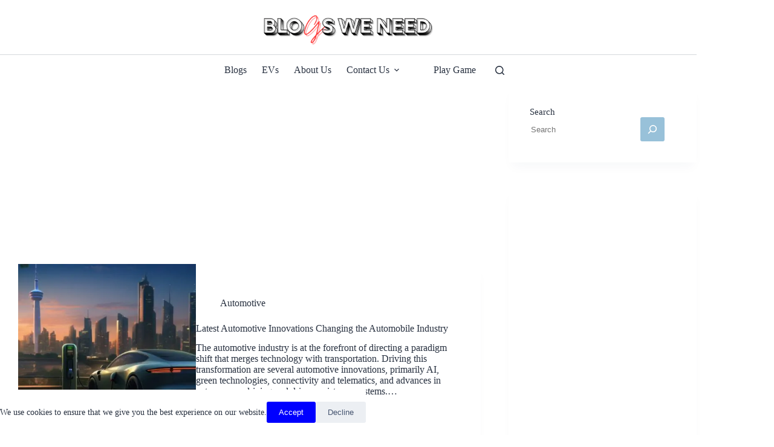

--- FILE ---
content_type: text/html; charset=utf-8
request_url: https://www.google.com/recaptcha/api2/aframe
body_size: 267
content:
<!DOCTYPE HTML><html><head><meta http-equiv="content-type" content="text/html; charset=UTF-8"></head><body><script nonce="AoUoMY2RUwf_UJcQyizJGg">/** Anti-fraud and anti-abuse applications only. See google.com/recaptcha */ try{var clients={'sodar':'https://pagead2.googlesyndication.com/pagead/sodar?'};window.addEventListener("message",function(a){try{if(a.source===window.parent){var b=JSON.parse(a.data);var c=clients[b['id']];if(c){var d=document.createElement('img');d.src=c+b['params']+'&rc='+(localStorage.getItem("rc::a")?sessionStorage.getItem("rc::b"):"");window.document.body.appendChild(d);sessionStorage.setItem("rc::e",parseInt(sessionStorage.getItem("rc::e")||0)+1);localStorage.setItem("rc::h",'1769223525061');}}}catch(b){}});window.parent.postMessage("_grecaptcha_ready", "*");}catch(b){}</script></body></html>

--- FILE ---
content_type: application/javascript; charset=utf-8
request_url: https://fundingchoicesmessages.google.com/f/AGSKWxWkL815RCD0TaJbt0sUb92mkYpNQOXu4cm2n4RJK_cfnByPayC_ySdqL19pYf0zb8nA7UDWwn1nwBYD2YmmSdOnjMnIi4y-3eWW5DjmzvhyVZRUIzwU_l3qvlnurk8PhhX-PCwj12baUE5MZpg6zXFb5MacANgj7QtYSb-gc2Bq1y4YKKA9Kptzdcig/__120h600./adrobot./native-ad-/secondads./adoptionicon.
body_size: -1287
content:
window['1128cde6-75ab-4ea7-bd38-e2c1075e2565'] = true;